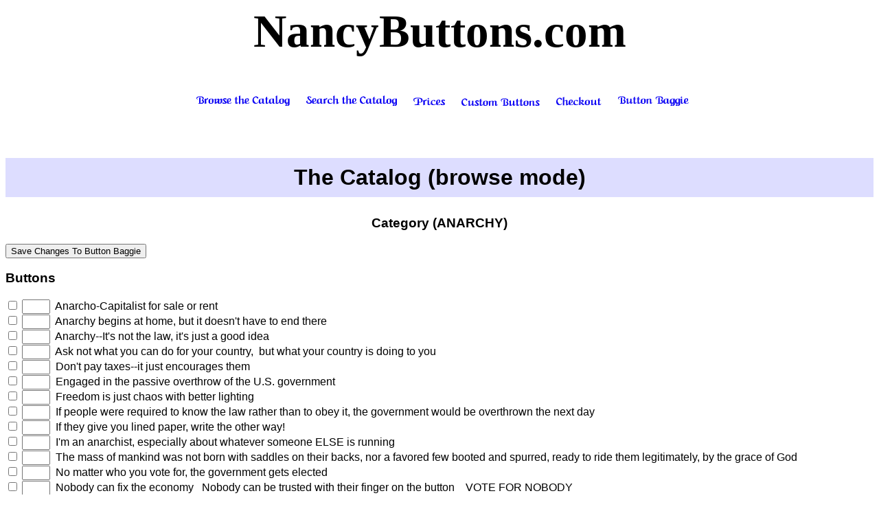

--- FILE ---
content_type: text/html; charset=ISO-8859-1
request_url: https://nancybuttons.com/catalog.cgi?o_custom=&o_selected=4148:1&action=browse&action_mod=show&cat=ana
body_size: 3284
content:
<!DOCTYPE HTML PUBLIC "-//IETF//DTD HTML//EN">
<HTML><HEAD><TITLE>Calligraphic Button Catalogue</TITLE><LINK REL="stylesheet" HREF="default.css"  type="text/css" >
</HEAD><BODY BGCOLOR="white">
<H1>NancyButtons.com</H1>  

<form method=post action="catalog.cgi">
<hidden name=action value="">
<hidden name=redir  value="">
<hidden name=query_string value="o_selected=4148:1&o_custom=">
<CENTER><H4 class=centered align="center">&nbsp;&nbsp;<A  
HREF="catalog.cgi?action=browse&o_selected=4148:1&o_custom="><img alt=" Browse the Catalog"
 src="images/browse_the_catalog.png" border=0></a> <a
HREF="catalog.cgi?o_selected=4148:1&o_custom="><img alt=" Search the Catalog"
valign=center src="images/search_the_catalog.png" border=0></a> <a  HREF="prices.shtml?o_selected=4148:1&o_custom="><img alt=" Prices"
 src="images/prices.png" border=0></a> <a  HREF="catalog.cgi?action=Custom%20Buttons&o_selected=4148:1&o_custom="><img alt=" Custom Buttons"
 src="images/custom_buttons.png" border=0></a> <a  href="catalog.cgi?action=checkout&o_selected=4148:1&o_custom="><img alt=" Checkout"
 src="images/checkout.png" border=0></a> <a
 href="catalog.cgi?action=Button%20Baggie&o_selected=4148:1&o_custom="><img alt=" Button Baggie"
 src="images/button_baggie.png" border=0></a></H4></CENTER>
<p>&nbsp;</p>


<form method=post name="main" id="main" action="/catalog.cgi">
<input type="hidden" name="sel" value="4148:1"  />
<h2 class="centered">The Catalog (browse mode)</h2><input type="hidden" name="ids" value="043,045,046,0120,0502,0559,0671,01196,01217,01303,01707,01898,01911,01988,02145,02324,02765,02826"  />
<h3 class="centered">Category (ANARCHY)</h3><input type=submit value="Save Changes To Button Baggie"><br><h3 class="bt">Buttons</h3>
<input type="checkbox" value=1 name="chk43" >&nbsp;<input type="text" value="" size=3 name="sl43">&nbsp;&nbsp;Anarcho-Capitalist for sale or rent <br>
<input type="checkbox" value=1 name="chk45" >&nbsp;<input type="text" value="" size=3 name="sl45">&nbsp;&nbsp;Anarchy begins at home, but it doesn&#39;t have to end there <br>
<input type="checkbox" value=1 name="chk46" >&nbsp;<input type="text" value="" size=3 name="sl46">&nbsp;&nbsp;Anarchy--It&#39;s not the law, it&#39;s just a good idea <br>
<input type="checkbox" value=1 name="chk120" >&nbsp;<input type="text" value="" size=3 name="sl120">&nbsp;&nbsp;Ask not what you can do for your country,&nbsp;&nbsp;but what your country is doing to you <br>
<input type="checkbox" value=1 name="chk502" >&nbsp;<input type="text" value="" size=3 name="sl502">&nbsp;&nbsp;Don&#39;t pay taxes--it just encourages them <br>
<input type="checkbox" value=1 name="chk559" >&nbsp;<input type="text" value="" size=3 name="sl559">&nbsp;&nbsp;Engaged in the passive overthrow of the U.S. government <br>
<input type="checkbox" value=1 name="chk671" >&nbsp;<input type="text" value="" size=3 name="sl671">&nbsp;&nbsp;Freedom is just chaos with better lighting <br>
<input type="checkbox" value=1 name="chk1196" >&nbsp;<input type="text" value="" size=3 name="sl1196">&nbsp;&nbsp;If people were required to know the law rather than to obey it, the government would be overthrown the next day <br>
<input type="checkbox" value=1 name="chk1217" >&nbsp;<input type="text" value="" size=3 name="sl1217">&nbsp;&nbsp;If they give you lined paper, write the other way! <br>
<input type="checkbox" value=1 name="chk1303" >&nbsp;<input type="text" value="" size=3 name="sl1303">&nbsp;&nbsp;I&#39;m an anarchist, especially about whatever someone ELSE is running <br>
<input type="checkbox" value=1 name="chk1707" >&nbsp;<input type="text" value="" size=3 name="sl1707">&nbsp;&nbsp;The mass of mankind was not born with saddles on their backs, nor a favored few booted and spurred, ready to ride them legitimately, by the grace of God <br>
<input type="checkbox" value=1 name="chk1898" >&nbsp;<input type="text" value="" size=3 name="sl1898">&nbsp;&nbsp;No matter who you vote for, the government gets elected <br>
<input type="checkbox" value=1 name="chk1911" >&nbsp;<input type="text" value="" size=3 name="sl1911">&nbsp;&nbsp;Nobody can fix the economy&nbsp;&nbsp;&nbsp;Nobody can be trusted with their finger on the button&nbsp;&nbsp;&nbsp;&nbsp;VOTE FOR NOBODY <br>
<input type="checkbox" value=1 name="chk1988" >&nbsp;<input type="text" value="" size=3 name="sl1988">&nbsp;&nbsp;One evil empire down--one to go! <br>
<input type="checkbox" value=1 name="chk2145" >&nbsp;<input type="text" value="" size=3 name="sl2145">&nbsp;&nbsp;Question Authority <br>
<input type="checkbox" value=1 name="chk2324" >&nbsp;<input type="text" value="" size=3 name="sl2324">&nbsp;&nbsp;Someday I&#39;m going to take all the red tape and tie up the Establishment for a change <br>
<input type="checkbox" value=1 name="chk2765" >&nbsp;<input type="text" value="" size=3 name="sl2765">&nbsp;&nbsp;When everything is outlawed, outlaws will have everything <br>
<input type="checkbox" value=1 name="chk2826" >&nbsp;<input type="text" value="" size=3 name="sl2826">&nbsp;&nbsp;Why is the symbol for anarchy always written the same way? <br>
<input type=submit value="Save Changes To Button Baggie"><br><p class="centered" style="margin-right:10%; margin-left: 10%"><center><table cellspacing="3">
<td valign="top"><a href="/catalog.cgi?o_custom=&amp;o_selected=4148:1&amp;action=browse&amp;action_mod=show&amp;cat=adv">ADVICE</a><br>
<a href="/catalog.cgi?o_custom=&amp;o_selected=4148:1&amp;action=browse&amp;action_mod=show&amp;cat=ana">ANARCHY</a><br>
<a href="/catalog.cgi?o_custom=&amp;o_selected=4148:1&amp;action=browse&amp;action_mod=show&amp;cat=ang">ANGST</a><br>
<a href="/catalog.cgi?o_custom=&amp;o_selected=4148:1&amp;action=browse&amp;action_mod=show&amp;cat=ani">ANIME</a><br>
<a href="/catalog.cgi?o_custom=&amp;o_selected=4148:1&amp;action=browse&amp;action_mod=show&amp;cat=ant">ANTI-BUSH</a><br>
<a href="/catalog.cgi?o_custom=&amp;o_selected=4148:1&amp;action=browse&amp;action_mod=show&amp;cat=art">THE ARTS</a><br>
<a href="/catalog.cgi?o_custom=&amp;o_selected=4148:1&amp;action=browse&amp;action_mod=show&amp;cat=att">ATTITUDE, ARROGANCE, BOASTING</a><br>
<a href="/catalog.cgi?o_custom=&amp;o_selected=4148:1&amp;action=browse&amp;action_mod=show&amp;cat=bab">BABIES AND OTHER RELATIVES</a><br>
<a href="/catalog.cgi?o_custom=&amp;o_selected=4148:1&amp;action=browse&amp;action_mod=show&amp;cat=bac">BACKRUBS AND HUGS</a><br>
<a href="/catalog.cgi?o_custom=&amp;o_selected=4148:1&amp;action=browse&amp;action_mod=show&amp;cat=bit">BITCHINESS AND PMS</a><br>
<a href="/catalog.cgi?o_custom=&amp;o_selected=4148:1&amp;action=browse&amp;action_mod=show&amp;cat=boo">BOOKS</a><br>
<a href="/catalog.cgi?o_custom=&amp;o_selected=4148:1&amp;action=browse&amp;action_mod=show&amp;cat=bur">BUREAUCRACY</a><br>
<a href="/catalog.cgi?o_custom=&amp;o_selected=4148:1&amp;action=browse&amp;action_mod=show&amp;cat=caf">CAFFEINE</a><br>
<a href="/catalog.cgi?o_custom=&amp;o_selected=4148:1&amp;action=browse&amp;action_mod=show&amp;cat=cat">CATS</a><br>
<a href="/catalog.cgi?o_custom=&amp;o_selected=4148:1&amp;action=browse&amp;action_mod=show&amp;cat=cho">CHOCOLATE</a><br>
<a href="/catalog.cgi?o_custom=&amp;o_selected=4148:1&amp;action=browse&amp;action_mod=show&amp;cat=coe">COME ONS, TURNDOWNS, SEX, GENDER</a><br>
<a href="/catalog.cgi?o_custom=&amp;o_selected=4148:1&amp;action=browse&amp;action_mod=show&amp;cat=com">COMPUTERS: General</a><br>
<a href="/catalog.cgi?o_custom=&amp;o_selected=4148:1&amp;action=browse&amp;action_mod=show&amp;cat=cpa">COMPUTERS: Angst</a><br>
<a href="/catalog.cgi?o_custom=&amp;o_selected=4148:1&amp;action=browse&amp;action_mod=show&amp;cat=cpb">COMPUTERS: Bugs</a><br>
<a href="/catalog.cgi?o_custom=&amp;o_selected=4148:1&amp;action=browse&amp;action_mod=show&amp;cat=cpd">COMPUTERS: Dealing with Users</a><br>
<a href="/catalog.cgi?o_custom=&amp;o_selected=4148:1&amp;action=browse&amp;action_mod=show&amp;cat=cpj">COMPUTERS: Jobs</a><br>
<a href="/catalog.cgi?o_custom=&amp;o_selected=4148:1&amp;action=browse&amp;action_mod=show&amp;cat=cpp">COMPUTERS: Personal Computers  (DOS, MAC, etc.)</a><br>
<a href="/catalog.cgi?o_custom=&amp;o_selected=4148:1&amp;action=browse&amp;action_mod=show&amp;cat=cpr">COMPUTERS: Programming</a><br>
<a href="/catalog.cgi?o_custom=&amp;o_selected=4148:1&amp;action=browse&amp;action_mod=show&amp;cat=cpu">COMPUTERS: Puns</a><br>
<a href="/catalog.cgi?o_custom=&amp;o_selected=4148:1&amp;action=browse&amp;action_mod=show&amp;cat=cpx">COMPUTERS: Specific Languages  (C, COBOL, OTHERS)</a><br>
<a href="/catalog.cgi?o_custom=&amp;o_selected=4148:1&amp;action=browse&amp;action_mod=show&amp;cat=cpy">COMPUTERS: Unix and Related OS's</a><br>
<a href="/catalog.cgi?o_custom=&amp;o_selected=4148:1&amp;action=browse&amp;action_mod=show&amp;cat=cpz">COMPUTERS: Email, social media, the web, and usenet</a><br>
<a href="/catalog.cgi?o_custom=&amp;o_selected=4148:1&amp;action=browse&amp;action_mod=show&amp;cat=cro">CROSSOVER</a><br>
<a href="/catalog.cgi?o_custom=&amp;o_selected=4148:1&amp;action=browse&amp;action_mod=show&amp;cat=cth">CTHULHU</a><br>
<a href="/catalog.cgi?o_custom=&amp;o_selected=4148:1&amp;action=browse&amp;action_mod=show&amp;cat=cyn">CYNICISM</a><br>
<a href="/catalog.cgi?o_custom=&amp;o_selected=4148:1&amp;action=browse&amp;action_mod=show&amp;cat=dis">DISCORDIANISM</a><br>
<a href="/catalog.cgi?o_custom=&amp;o_selected=4148:1&amp;action=browse&amp;action_mod=show&amp;cat=dog">DOGS </a></td>
<td valign="top"><a href="/catalog.cgi?o_custom=&amp;o_selected=4148:1&amp;action=browse&amp;action_mod=show&amp;cat=drg">DRINKING AND DRUGS</a><br>
<a href="/catalog.cgi?o_custom=&amp;o_selected=4148:1&amp;action=browse&amp;action_mod=show&amp;cat=dri">DRIVING</a><br>
<a href="/catalog.cgi?o_custom=&amp;o_selected=4148:1&amp;action=browse&amp;action_mod=show&amp;cat=ele">ELECTION 2004</a><br>
<a href="/catalog.cgi?o_custom=&amp;o_selected=4148:1&amp;action=browse&amp;action_mod=show&amp;cat=fae">FAERIE</a><br>
<a href="/catalog.cgi?o_custom=&amp;o_selected=4148:1&amp;action=browse&amp;action_mod=show&amp;cat=fan">FANDOM</a><br>
<a href="/catalog.cgi?o_custom=&amp;o_selected=4148:1&amp;action=browse&amp;action_mod=show&amp;cat=fib">FIBER ARTS</a><br>
<a href="/catalog.cgi?o_custom=&amp;o_selected=4148:1&amp;action=browse&amp;action_mod=show&amp;cat=fir">FIRST AMENDMENT</a><br>
<a href="/catalog.cgi?o_custom=&amp;o_selected=4148:1&amp;action=browse&amp;action_mod=show&amp;cat=fnt">FANTASY</a><br>
<a href="/catalog.cgi?o_custom=&amp;o_selected=4148:1&amp;action=browse&amp;action_mod=show&amp;cat=fny">FANTASY ROLE-PLAYING</a><br>
<a href="/catalog.cgi?o_custom=&amp;o_selected=4148:1&amp;action=browse&amp;action_mod=show&amp;cat=foo">FOOD</a><br>
<a href="/catalog.cgi?o_custom=&amp;o_selected=4148:1&amp;action=browse&amp;action_mod=show&amp;cat=ide">IDEALISM</a><br>
<a href="/catalog.cgi?o_custom=&amp;o_selected=4148:1&amp;action=browse&amp;action_mod=show&amp;cat=ins">INSANITY</a><br>
<a href="/catalog.cgi?o_custom=&amp;o_selected=4148:1&amp;action=browse&amp;action_mod=show&amp;cat=kin">KINKY</a><br>
<a href="/catalog.cgi?o_custom=&amp;o_selected=4148:1&amp;action=browse&amp;action_mod=show&amp;cat=lan">LANGUAGE</a><br>
<a href="/catalog.cgi?o_custom=&amp;o_selected=4148:1&amp;action=browse&amp;action_mod=show&amp;cat=lat">LATENESS</a><br>
<a href="/catalog.cgi?o_custom=&amp;o_selected=4148:1&amp;action=browse&amp;action_mod=show&amp;cat=lee">L337 and LOLCAT</a><br>
<a href="/catalog.cgi?o_custom=&amp;o_selected=4148:1&amp;action=browse&amp;action_mod=show&amp;cat=lef">LEFT-HANDEDNESS AND DYSLEXIA</a><br>
<a href="/catalog.cgi?o_custom=&amp;o_selected=4148:1&amp;action=browse&amp;action_mod=show&amp;cat=lib">LIBRARIES</a><br>
<a href="/catalog.cgi?o_custom=&amp;o_selected=4148:1&amp;action=browse&amp;action_mod=show&amp;cat=mag">MAGIC: THE GATHERING</a><br>
<a href="/catalog.cgi?o_custom=&amp;o_selected=4148:1&amp;action=browse&amp;action_mod=show&amp;cat=mat">MATHEMATICS</a><br>
<a href="/catalog.cgi?o_custom=&amp;o_selected=4148:1&amp;action=browse&amp;action_mod=show&amp;cat=med">MEDIA</a><br>
<a href="/catalog.cgi?o_custom=&amp;o_selected=4148:1&amp;action=browse&amp;action_mod=show&amp;cat=mel">MEDICAL</a><br>
<a href="/catalog.cgi?o_custom=&amp;o_selected=4148:1&amp;action=browse&amp;action_mod=show&amp;cat=mev">MEDIEVALISM</a><br>
<a href="/catalog.cgi?o_custom=&amp;o_selected=4148:1&amp;action=browse&amp;action_mod=show&amp;cat=mil">MILITARY AND WAR</a><br>
<a href="/catalog.cgi?o_custom=&amp;o_selected=4148:1&amp;action=browse&amp;action_mod=show&amp;cat=mon">MONEY</a><br>
<a href="/catalog.cgi?o_custom=&amp;o_selected=4148:1&amp;action=browse&amp;action_mod=show&amp;cat=moo">MOOD AND TEMPERAMENT</a><br>
<a href="/catalog.cgi?o_custom=&amp;o_selected=4148:1&amp;action=browse&amp;action_mod=show&amp;cat=mor">MORNINGS, SLEEP DEPRIVATION</a><br>
<a href="/catalog.cgi?o_custom=&amp;o_selected=4148:1&amp;action=browse&amp;action_mod=show&amp;cat=mur">MURPHY'S LAWS</a><br>
<a href="/catalog.cgi?o_custom=&amp;o_selected=4148:1&amp;action=browse&amp;action_mod=show&amp;cat=mus">MUSIC</a><br>
<a href="/catalog.cgi?o_custom=&amp;o_selected=4148:1&amp;action=browse&amp;action_mod=show&amp;cat=nin">9/11</a><br>
<a href="/catalog.cgi?o_custom=&amp;o_selected=4148:1&amp;action=browse&amp;action_mod=show&amp;cat=njn">NINJA</a><br>
<a href="/catalog.cgi?o_custom=&amp;o_selected=4148:1&amp;action=browse&amp;action_mod=show&amp;cat=num">NUMBER OF THE BEAST</a></td>
<td valign="top"><a href="/catalog.cgi?o_custom=&amp;o_selected=4148:1&amp;action=browse&amp;action_mod=show&amp;cat=obs">OBSCURE</a><br>
<a href="/catalog.cgi?o_custom=&amp;o_selected=4148:1&amp;action=browse&amp;action_mod=show&amp;cat=pag">PAGANISM</a><br>
<a href="/catalog.cgi?o_custom=&amp;o_selected=4148:1&amp;action=browse&amp;action_mod=show&amp;cat=par">PARADOXES AND LOGIC</a><br>
<a href="/catalog.cgi?o_custom=&amp;o_selected=4148:1&amp;action=browse&amp;action_mod=show&amp;cat=pir">PIRATES</a><br>
<a href="/catalog.cgi?o_custom=&amp;o_selected=4148:1&amp;action=browse&amp;action_mod=show&amp;cat=pol">POLITICS</a><br>
<a href="/catalog.cgi?o_custom=&amp;o_selected=4148:1&amp;action=browse&amp;action_mod=show&amp;cat=pun">PUNS</a><br>
<a href="/catalog.cgi?o_custom=&amp;o_selected=4148:1&amp;action=browse&amp;action_mod=show&amp;cat=pur">PURPLE</a><br>
<a href="/catalog.cgi?o_custom=&amp;o_selected=4148:1&amp;action=browse&amp;action_mod=show&amp;cat=rea">REALITY</a><br>
<a href="/catalog.cgi?o_custom=&amp;o_selected=4148:1&amp;action=browse&amp;action_mod=show&amp;cat=rel">RELIGION</a><br>
<a href="/catalog.cgi?o_custom=&amp;o_selected=4148:1&amp;action=browse&amp;action_mod=show&amp;cat=rid">RIDDLES</a><br>
<a href="/catalog.cgi?o_custom=&amp;o_selected=4148:1&amp;action=browse&amp;action_mod=show&amp;cat=sch">SCHOOL</a><br>
<a href="/catalog.cgi?o_custom=&amp;o_selected=4148:1&amp;action=browse&amp;action_mod=show&amp;cat=sci">SCIENCE</a><br>
<a href="/catalog.cgi?o_custom=&amp;o_selected=4148:1&amp;action=browse&amp;action_mod=show&amp;cat=sec">SECOND AMENDMENT</a><br>
<a href="/catalog.cgi?o_custom=&amp;o_selected=4148:1&amp;action=browse&amp;action_mod=show&amp;cat=sfn">SCIENCE FICTION</a><br>
<a href="/catalog.cgi?o_custom=&amp;o_selected=4148:1&amp;action=browse&amp;action_mod=show&amp;cat=sic">SICK HUMOR</a><br>
<a href="/catalog.cgi?o_custom=&amp;o_selected=4148:1&amp;action=browse&amp;action_mod=show&amp;cat=sil">SILLINESS</a><br>
<a href="/catalog.cgi?o_custom=&amp;o_selected=4148:1&amp;action=browse&amp;action_mod=show&amp;cat=smo">SMOKING AND NON-SMOKING</a><br>
<a href="/catalog.cgi?o_custom=&amp;o_selected=4148:1&amp;action=browse&amp;action_mod=show&amp;cat=son">SONG PARODIES</a><br>
<a href="/catalog.cgi?o_custom=&amp;o_selected=4148:1&amp;action=browse&amp;action_mod=show&amp;cat=spc">SPACE</a><br>
<a href="/catalog.cgi?o_custom=&amp;o_selected=4148:1&amp;action=browse&amp;action_mod=show&amp;cat=str">STRESS</a><br>
<a href="/catalog.cgi?o_custom=&amp;o_selected=4148:1&amp;action=browse&amp;action_mod=show&amp;cat=uni">UNITARIAN UNIVERSALISM</a><br>
<a href="/catalog.cgi?o_custom=&amp;o_selected=4148:1&amp;action=browse&amp;action_mod=show&amp;cat=unv">UNIVERSAL TRUTHS</a><br>
<a href="/catalog.cgi?o_custom=&amp;o_selected=4148:1&amp;action=browse&amp;action_mod=show&amp;cat=vam">VAMPIRES</a><br>
<a href="/catalog.cgi?o_custom=&amp;o_selected=4148:1&amp;action=browse&amp;action_mod=show&amp;cat=vio">VIOLENCE</a><br>
<a href="/catalog.cgi?o_custom=&amp;o_selected=4148:1&amp;action=browse&amp;action_mod=show&amp;cat=vsd">VERY SECRET DIARIES</a><br>
<a href="/catalog.cgi?o_custom=&amp;o_selected=4148:1&amp;action=browse&amp;action_mod=show&amp;cat=wea">WEAPONS</a><br>
<a href="/catalog.cgi?o_custom=&amp;o_selected=4148:1&amp;action=browse&amp;action_mod=show&amp;cat=wei">WEIRDNESS</a><br>
<a href="/catalog.cgi?o_custom=&amp;o_selected=4148:1&amp;action=browse&amp;action_mod=show&amp;cat=wor">WORK</a><br>
<a href="/catalog.cgi?o_custom=&amp;o_selected=4148:1&amp;action=browse&amp;action_mod=show&amp;cat=wri">WRITING</a><br>
<a href="/catalog.cgi?o_custom=&amp;o_selected=4148:1&amp;action=browse&amp;action_mod=show&amp;cat=zom">ZOMBIES</a><br>
<a href="/catalog.cgi?o_custom=&amp;o_selected=4148:1&amp;action=browse&amp;action_mod=show&amp;cat=zzz">MISCELLANEOUS</a><br>
</td></table></center></p><p>You have 1 catalog item in your button baggie, with 1 distinct slogan and 0 distinct custom orders
<br>The last  slogan added to your baggie was the following: <br></p>
&nbsp;&nbsp;I have no shame. I sold it because I wasn&#39;t using it. <br>
<input type="hidden" name="cat" value="ana"  /><input type=hidden name="do_search" id="do_search" value=""<p>&nbsp;</p>
<p>&nbsp;</p>
<p class=comment>    Contact <a href="mailto:NancyL@panix.com">Nancy
    Lebovitz</a> to discuss anything you want; she's
    friendly.  This includes discussing the site, of course.<br>
    Or contact <a href="mailto:mneme&#64;labcats&#46;org">Joshua
    Kronengold</a>, who did most of the [perl] CGI and HTML
    work on the site if you want to discuss similar work [He's not at
    all cheap, but is good and fast].</p>
    </form>
  </body>
</html>


--- FILE ---
content_type: text/css
request_url: https://nancybuttons.com/default.css
body_size: 56
content:
TD,DT,DD,P,PRE { font-family: sans-serif; font-size: 10pt; 
		 text-align:left}
P.centered { text-align: center; font-family: sans-serif }
H2.centered { font-family: sans-serif; text-align: center;
	      background-color: #DDDDFF;
	      padding: 10px;
	      	font-size: 200%;
	 }
H3.centered { font-family: sans-serif; text-align: center }
H4.centered { font-family: sans-serif; text-align: center }

H2,H3,H4 {font-family: sans-serif;}

P.comment {
	font-family: sans-serif;
	font-size: 75%;
	margin-right:10%; margin-left:10%; text-align:center
}



BODY { font-family: sans-serif;
	}

H1 {
	font-family: times;
	margin-right:10%; margin-left:10%; text-align:center;
	font-size: 50pt;
}

.alert,.error { color: red }
